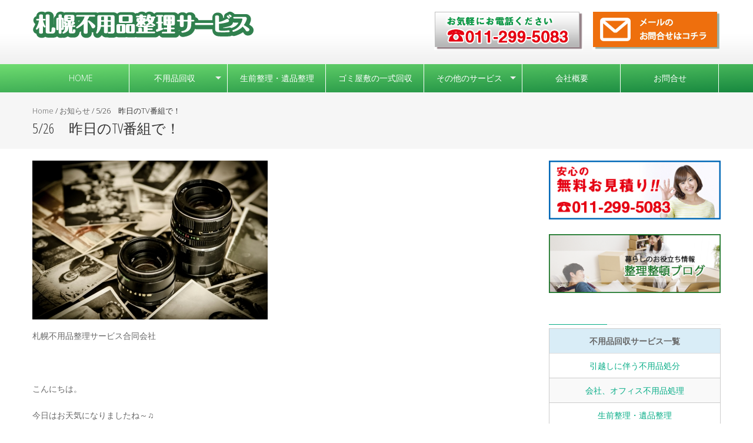

--- FILE ---
content_type: text/html; charset=UTF-8
request_url: https://sapporo-fuyouhin.com/2018/05/26/526%E3%80%80%E6%98%A8%E6%97%A5%E3%81%AEtv%E7%95%AA%E7%B5%84%E3%81%A7%EF%BC%81/
body_size: 39858
content:
<!DOCTYPE html>
<html lang="ja">
<head>
<meta charset="UTF-8">
<meta name="viewport" content="width=device-width, initial-scale=1">
<link rel="profile" href="http://gmpg.org/xfn/11">
<link rel="pingback" href="https://sapporo-fuyouhin.com/box/xmlrpc.php">

<title>5/26　昨日のTV番組で！ | 札幌不用品整理サービス</title>

<!-- All in One SEO Pack 2.7.2 by Michael Torbert of Semper Fi Web Design[265,306] -->
<link rel="canonical" href="https://sapporo-fuyouhin.com/2018/05/26/526　昨日のtv番組で！/" />
			<script type="text/javascript" >
				window.ga=window.ga||function(){(ga.q=ga.q||[]).push(arguments)};ga.l=+new Date;
				ga('create', 'UA-101842521-1', { 'cookieDomain': 'sapporo-fuyouhin.com' } );
				// Plugins
				
				ga('send', 'pageview');
			</script>
			<script async src="https://www.google-analytics.com/analytics.js"></script>
			<!-- /all in one seo pack -->
<link rel='dns-prefetch' href='//fonts.googleapis.com' />
<link rel='dns-prefetch' href='//s.w.org' />
<link rel="alternate" type="application/rss+xml" title="札幌不用品整理サービス &raquo; フィード" href="https://sapporo-fuyouhin.com/feed/" />
<link rel="alternate" type="application/rss+xml" title="札幌不用品整理サービス &raquo; コメントフィード" href="https://sapporo-fuyouhin.com/comments/feed/" />
<link rel="alternate" type="application/rss+xml" title="札幌不用品整理サービス &raquo; 5/26　昨日のTV番組で！ のコメントのフィード" href="https://sapporo-fuyouhin.com/2018/05/26/526%e3%80%80%e6%98%a8%e6%97%a5%e3%81%aetv%e7%95%aa%e7%b5%84%e3%81%a7%ef%bc%81/feed/" />
		<script type="text/javascript">
			window._wpemojiSettings = {"baseUrl":"https:\/\/s.w.org\/images\/core\/emoji\/11\/72x72\/","ext":".png","svgUrl":"https:\/\/s.w.org\/images\/core\/emoji\/11\/svg\/","svgExt":".svg","source":{"concatemoji":"https:\/\/sapporo-fuyouhin.com\/box\/wp-includes\/js\/wp-emoji-release.min.js?ver=5.0.22"}};
			!function(e,a,t){var n,r,o,i=a.createElement("canvas"),p=i.getContext&&i.getContext("2d");function s(e,t){var a=String.fromCharCode;p.clearRect(0,0,i.width,i.height),p.fillText(a.apply(this,e),0,0);e=i.toDataURL();return p.clearRect(0,0,i.width,i.height),p.fillText(a.apply(this,t),0,0),e===i.toDataURL()}function c(e){var t=a.createElement("script");t.src=e,t.defer=t.type="text/javascript",a.getElementsByTagName("head")[0].appendChild(t)}for(o=Array("flag","emoji"),t.supports={everything:!0,everythingExceptFlag:!0},r=0;r<o.length;r++)t.supports[o[r]]=function(e){if(!p||!p.fillText)return!1;switch(p.textBaseline="top",p.font="600 32px Arial",e){case"flag":return s([55356,56826,55356,56819],[55356,56826,8203,55356,56819])?!1:!s([55356,57332,56128,56423,56128,56418,56128,56421,56128,56430,56128,56423,56128,56447],[55356,57332,8203,56128,56423,8203,56128,56418,8203,56128,56421,8203,56128,56430,8203,56128,56423,8203,56128,56447]);case"emoji":return!s([55358,56760,9792,65039],[55358,56760,8203,9792,65039])}return!1}(o[r]),t.supports.everything=t.supports.everything&&t.supports[o[r]],"flag"!==o[r]&&(t.supports.everythingExceptFlag=t.supports.everythingExceptFlag&&t.supports[o[r]]);t.supports.everythingExceptFlag=t.supports.everythingExceptFlag&&!t.supports.flag,t.DOMReady=!1,t.readyCallback=function(){t.DOMReady=!0},t.supports.everything||(n=function(){t.readyCallback()},a.addEventListener?(a.addEventListener("DOMContentLoaded",n,!1),e.addEventListener("load",n,!1)):(e.attachEvent("onload",n),a.attachEvent("onreadystatechange",function(){"complete"===a.readyState&&t.readyCallback()})),(n=t.source||{}).concatemoji?c(n.concatemoji):n.wpemoji&&n.twemoji&&(c(n.twemoji),c(n.wpemoji)))}(window,document,window._wpemojiSettings);
		</script>
		<style type="text/css">
img.wp-smiley,
img.emoji {
	display: inline !important;
	border: none !important;
	box-shadow: none !important;
	height: 1em !important;
	width: 1em !important;
	margin: 0 .07em !important;
	vertical-align: -0.1em !important;
	background: none !important;
	padding: 0 !important;
}
</style>
<link rel='stylesheet' id='wp-block-library-css'  href='https://sapporo-fuyouhin.com/box/wp-includes/css/dist/block-library/style.min.css?ver=5.0.22' type='text/css' media='all' />
<link rel='stylesheet' id='eae-css-css'  href='https://sapporo-fuyouhin.com/box/wp-content/plugins/addon-elements-for-elementor-page-builder/assets/css/eae.css?ver=5.0.22' type='text/css' media='all' />
<link rel='stylesheet' id='wa_chpcs_style-css'  href='https://sapporo-fuyouhin.com/box/wp-content/plugins/carousel-horizontal-posts-content-slider/assets/css/custom-style.css?ver=5.0.22' type='text/css' media='all' />
<link rel='stylesheet' id='rs-plugin-settings-css'  href='https://sapporo-fuyouhin.com/box/wp-content/plugins/revslider/public/assets/css/settings.css?ver=5.2.6' type='text/css' media='all' />
<style id='rs-plugin-settings-inline-css' type='text/css'>
#rs-demo-id {}
</style>
<link rel='stylesheet' id='dashicons-css'  href='https://sapporo-fuyouhin.com/box/wp-includes/css/dashicons.min.css?ver=5.0.22' type='text/css' media='all' />
<link rel='stylesheet' id='googleFonts-css'  href='//fonts.googleapis.com/css?family=Open+Sans%3A400%2C400italic%2C300%2C700%7COpen+Sans+Condensed%3A300%2C300italic%2C700&#038;ver=5.0.22' type='text/css' media='all' />
<link rel='stylesheet' id='font-css-css'  href='https://sapporo-fuyouhin.com/box/wp-content/themes/accesspress-pro/css/fonts.css?ver=5.0.22' type='text/css' media='all' />
<link rel='stylesheet' id='font-awesome-css'  href='https://sapporo-fuyouhin.com/box/wp-content/plugins/elementor/assets/lib/font-awesome/css/font-awesome.min.css?ver=4.7.0' type='text/css' media='all' />
<link rel='stylesheet' id='fancybox-css-css'  href='https://sapporo-fuyouhin.com/box/wp-content/themes/accesspress-pro/css/nivo-lightbox.css?ver=5.0.22' type='text/css' media='all' />
<link rel='stylesheet' id='bx-slider-style-css'  href='https://sapporo-fuyouhin.com/box/wp-content/themes/accesspress-pro/css/jquery.bxslider.css?ver=5.0.22' type='text/css' media='all' />
<link rel='stylesheet' id='sequence-slider-style-css'  href='https://sapporo-fuyouhin.com/box/wp-content/themes/accesspress-pro/css/sequence-slider.css?ver=5.0.22' type='text/css' media='all' />
<link rel='stylesheet' id='superfish-style-css'  href='https://sapporo-fuyouhin.com/box/wp-content/themes/accesspress-pro/css/superfish.css?ver=5.0.22' type='text/css' media='all' />
<link rel='stylesheet' id='timecircle-style-css'  href='https://sapporo-fuyouhin.com/box/wp-content/themes/accesspress-pro/css/TimeCircles.css?ver=5.0.22' type='text/css' media='all' />
<link rel='stylesheet' id='accesspress_pro-style-css'  href='https://sapporo-fuyouhin.com/box/wp-content/themes/accesspress-pro/style.css?ver=5.0.22' type='text/css' media='all' />
<link rel='stylesheet' id='responsive-css'  href='https://sapporo-fuyouhin.com/box/wp-content/themes/accesspress-pro/css/responsive.css?ver=5.0.22' type='text/css' media='all' />
<link rel='stylesheet' id='tablepress-default-css'  href='https://sapporo-fuyouhin.com/box/wp-content/plugins/tablepress/css/default.min.css?ver=1.8' type='text/css' media='all' />
<link rel='stylesheet' id='accesspress_parallax-dynamic-style-css'  href='https://sapporo-fuyouhin.com/box/wp-content/themes/accesspress-pro/css/style.php?ver=5.0.22' type='text/css' media='all' />
<script type='text/javascript' src='https://sapporo-fuyouhin.com/box/wp-includes/js/jquery/jquery.js?ver=1.12.4'></script>
<script type='text/javascript' src='https://sapporo-fuyouhin.com/box/wp-includes/js/jquery/jquery-migrate.min.js?ver=1.4.1'></script>
<script type='text/javascript' src='https://sapporo-fuyouhin.com/box/wp-content/plugins/carousel-horizontal-posts-content-slider/assets/js/caroufredsel/jquery.transit.min.js?ver=5.0.22'></script>
<script type='text/javascript' src='https://sapporo-fuyouhin.com/box/wp-content/plugins/carousel-horizontal-posts-content-slider/assets/js/caroufredsel/jquery.carouFredSel-6.2.1-packed.js?ver=5.0.22'></script>
<script type='text/javascript' src='https://sapporo-fuyouhin.com/box/wp-content/plugins/carousel-horizontal-posts-content-slider/assets/js/caroufredsel/jquery.touchSwipe.min.js?ver=5.0.22'></script>
<script type='text/javascript'>
/* <![CDATA[ */
var chpcsArgs = {"auto_scroll":"true","circular":"false","easing_effect":"linear","item_align":"center","direction":"left","touch_swipe":"true","item_width":"200","time_out":"3000","duration":"500","css_transition":"true","infinite":"true","fx":"scroll"};
/* ]]> */
</script>
<script type='text/javascript' src='https://sapporo-fuyouhin.com/box/wp-content/plugins/carousel-horizontal-posts-content-slider/assets/js/script.js?ver=5.0.22'></script>
<script type='text/javascript' src='https://sapporo-fuyouhin.com/box/wp-content/plugins/revslider/public/assets/js/jquery.themepunch.tools.min.js?ver=5.2.6'></script>
<script type='text/javascript' src='https://sapporo-fuyouhin.com/box/wp-content/plugins/revslider/public/assets/js/jquery.themepunch.revolution.min.js?ver=5.2.6'></script>
<link rel='https://api.w.org/' href='https://sapporo-fuyouhin.com/wp-json/' />
<link rel="EditURI" type="application/rsd+xml" title="RSD" href="https://sapporo-fuyouhin.com/box/xmlrpc.php?rsd" />
<link rel="wlwmanifest" type="application/wlwmanifest+xml" href="https://sapporo-fuyouhin.com/box/wp-includes/wlwmanifest.xml" /> 
<link rel='prev' title='5/24　『終活』ってなに？' href='https://sapporo-fuyouhin.com/2018/05/24/524%e3%80%80%e3%80%8e%e7%b5%82%e6%b4%bb%e3%80%8f%e3%81%a3%e3%81%a6%e3%81%aa%e3%81%ab%ef%bc%9f/' />
<link rel='next' title='5/27　物置内の不要品を処分しました' href='https://sapporo-fuyouhin.com/2018/05/27/527%e3%80%80%e7%89%a9%e7%bd%ae%e5%86%85%e3%81%ae%e4%b8%8d%e8%a6%81%e5%93%81%e3%82%92%e5%87%a6%e5%88%86%e3%81%97%e3%81%be%e3%81%97%e3%81%9f/' />
<meta name="generator" content="WordPress 5.0.22" />
<link rel='shortlink' href='https://sapporo-fuyouhin.com/?p=1958' />
<link rel="alternate" type="application/json+oembed" href="https://sapporo-fuyouhin.com/wp-json/oembed/1.0/embed?url=https%3A%2F%2Fsapporo-fuyouhin.com%2F2018%2F05%2F26%2F526%25e3%2580%2580%25e6%2598%25a8%25e6%2597%25a5%25e3%2581%25aetv%25e7%2595%25aa%25e7%25b5%2584%25e3%2581%25a7%25ef%25bc%2581%2F" />
<link rel="alternate" type="text/xml+oembed" href="https://sapporo-fuyouhin.com/wp-json/oembed/1.0/embed?url=https%3A%2F%2Fsapporo-fuyouhin.com%2F2018%2F05%2F26%2F526%25e3%2580%2580%25e6%2598%25a8%25e6%2597%25a5%25e3%2581%25aetv%25e7%2595%25aa%25e7%25b5%2584%25e3%2581%25a7%25ef%25bc%2581%2F&#038;format=xml" />
<style type="text/css">.check_box2 li {
margin-bottom:30px;
}

.check_box2 li:before {
content: url(https://sapporo-fuyouhin.com/box/wp-content/uploads/2017/05/bannars_24.png);
bottom : -0.4em ;
      margin-right : 0.3em ;
}

input[name="submitBack"] {
margin-left:10px;
}

.tablepress-1 .row-8 td{
border: none;
border-top: 1px #ccc;
text-align: right;
}

/** =======================
 * Contenedor Principal
 ===========================*/
 .accordion {
width: 100%;max-width: 1024px;margin: 0px auto 20px;background: #FaFaFa;-webkit-border-radius: 4px;-moz-border-radius: 4px;
border-radius: 4px;list-style-type:none !important;
padding-inline-start: 0px;
 }

.accordion .link {
cursor: pointer;display: block;padding: 15px;color: #4D4D4D;font-size: 14px;
font-weight: 700;border-bottom: 1px solid #CCC;position: relative;-webkit-transition: all 0.4s ease;-o-transition: all 0.4s ease;
transition: all 0.4s ease;}

.accordion li:last-child .link {
border-bottom: 0;}

.accordion li i {
position: absolute;top: 16px;left: 12px;font-size: 18px;color: #595959;
-webkit-transition: all 0.4s ease;-o-transition: all 0.4s ease;transition: all 0.4s ease;
}

.accordion li i.fa-chevron-down {
right: 12px;left: auto;font-size: 16px;
}

.accordion li.open .link {
color: #b63b4d;
}

.accordion li.open i {
color: #b63b4d;
}
.accordion li.open i.fa-chevron-down {
-webkit-transform: rotate(180deg);-ms-transform: rotate(180deg);-o-transform: rotate(180deg);transform: rotate(180deg);
}

.accordion li.default .submenu,.accordion li.default .submenusp {display: block;}

/* Accordion end */

.qbt{font-size:2em;background:#2CA458;color:#fff;padding:6px 14px;border-radius:50%;margin-right:10px;}
.ansbt{font-size:2em;background:#75D8F5;color:#fff;padding:6px 14px;border-radius:50%;margin-right:10px;}
.ansbox{padding-left:4em;text-indent:-4em;}

#black-studio-tinymce-4 .textwidget{display:none;}</style>			<div id="fb-root"></div>
		    <script>
		    (function(d, s, id) {
		      var js, fjs = d.getElementsByTagName(s)[0];
		      if (d.getElementById(id)) return;
		      js = d.createElement(s); js.id = id;
		      js.src = "//connect.facebook.net/en_US/sdk.js#xfbml=1&version=v2.5";
		      fjs.parentNode.insertBefore(js, fjs);
		    }(document, 'script', 'facebook-jssdk'));
		    </script>
		<script type="text/javascript"></script><link href='https://fonts.googleapis.com/css?family=Open+Sans:100,200,300,400,500,600,700,800,900,300italic,400italic,500,italic,600italic,700italic,900italic&subset=latin,cyrillic-ext,greek-ext,greek,vietnamese,latin-ext,cyrillic,khmer,devanagari,arabic,hebrew,telugu' rel='stylesheet' type='text/css'><link href='https://fonts.googleapis.com/css?family=Open+Sans+Condensed:100,200,300,400,500,600,700,800,900,300italic,400italic,500,italic,600italic,700italic,900italic&subset=latin,cyrillic-ext,greek-ext,greek,vietnamese,latin-ext,cyrillic,khmer,devanagari,arabic,hebrew,telugu' rel='stylesheet' type='text/css'>
		<style type='text/css' media='all'>		body { font-family: Open Sans !important; font-weight:300 !important;font-style:normal !important; }
		h1,h2,h3,h4,h5,h6 { font-family: Open Sans Condensed !important; font-weight:300 !important;font-style:normal !important; }
		h1, h1 a{font-size:26px !important;text-transform:none !important;color:#333333 !important;}
		h2, h2 a{font-size:24px !important;text-transform:none !important;color:#333333 !important;}
		h3, h3 a{font-size:14px !important;text-transform:uppercase !important;color:#ffffff !important;}
		h4, h4 a{font-size:20px !important;text-transform:none !important;color:#333333 !important;}
		h5, h5 a{font-size:18px !important;text-transform:none !important;color:#333333 !important;}
		h6, h6 a{font-size:16px !important;text-transform:none !important;color:#333333 !important;}
		body{font-size:14px !important;color:#666666 !important; pattern0 !important}
		.testimonial-content{14px !important;color:#666666 !important;}
		#site-navigation{padding-top:10px !important;}
		.site-branding{padding-top:0px !important;padding-bottom:0px !important;padding-left:0px !important;padding-right:0px !important;}
		#action-bar{font-size:26px !important;font-family: Open Sans Condensed !important;background-color: !important; color:#FFFFFF !important; text-align:left; font-weight:300 !important; }
		pattern0		</style>		
	<meta name="generator" content="Powered by Slider Revolution 5.2.6 - responsive, Mobile-Friendly Slider Plugin for WordPress with comfortable drag and drop interface." />
		<style type="text/css" id="wp-custom-css">
			/*
ここに独自の CSS を追加することができます。

詳しくは上のヘルプアイコンをクリックしてください。
*/

/*お知らせ*/
.news_ul ul{
list-style-type:none;
}

.news_ul h5 {
display:none;
}

.news_ul a {
line-height:1.8em;
}

.news_ul li {
text-decoration:underline;
}

.post-date, {
margin-left:10px;
}

/*サービス一覧*/
.service_h3 {
font-seze:14px;
}

.service_h3 h3 {
background-color:#ef6723;
line-height:3em;
}

.service_h3 p {
text-align:left;
}

/*サイドメニュー*/
.side_menu td,.side_menu th {
text-align:center;
}

.tablepress tbody td,
.tablepress th {
    border: 1px solid #ccc;
}

.wiget_bannars,.ap-align-right {
margin-bottom:10px;
}

figure {
	position: relative;
	overflow: hidden;
	width: 100%;
}
figcaption {
	position: absolute;
	top: -100%;
	left: 0;
	z-index: 2;
	width: 100%;
	height: 100%;
	background: rgba(0,0,0,.6);
	-webkit-transition: .3s;
	transition: .3s;
	opacity: 1;
}
figure:hover figcaption {
	top: 0;
	left: 0;
}


/*下層ページ*/

.check_box li {
margin-bottom:30px;
}

.check_box li:before {
      content: url(https://sapporo-fuyouhin.com/box/wp-content/uploads/2017/05/bannars_24.png) ;
      position : relative ;
      bottom : -0.4em ;
      margin-right : 0.3em ;
}

.textwidget p {
margin-bottom:0;
}

.textwidget img {
margin-bottom: 10px;
}

.textwidget img:hover {
opacity:0.6;
}

/*フッター*/
.footer_menu ul {
list-style-type:none;
width:70%;
}

.footer_menu li {
display: inline-block;
margin-right:20px;
}

/*ヘッダーお問い合わせバナー*/
#jyoubu_toiawase {
position: relative;
z-index: 9999999999999;
left: 57.7%;
top: -57px;
width:484px;
height:69px;
}

.tablepress-id-3 tbody td {
border:none;
}

#tablepress-3 caption {
display:none;
}

@media screen and (max-width:1185px) { 
    /*　画面サイズが1185px以下はここを読み込む　*/
#jyoubu_toiawase {
display:none;
}
}

/*ヘッダー*/

#masthead #top-header {
padding:15px 0 0 0;
}

/*スライダー*/

.sequence-canvas {
border-bottom: solid 3px #cccccc;
}

/*投稿ページ*/

/*リバックを消す*/

#comments {
display:none;
}

/*会社概要*/

.kaisha_h1 {
	position: relative;
	padding: .25em 0 .5em .75em;
	border-left: 6px solid #009944;
}
.kaisha_h1::after {
	position: absolute;
	left: 0;
	bottom: 0;
	content: '';
	width: 100%;
	height: 0;
	border-bottom: 1px solid #ccc;
}

.tablepress-id-2 {
border:solid 1px #07AD87
}

.kaisha_table  tbody td {
border:solid 1px #07AD87;
line-height:3em;
}

.kaisha_table .column-1 {
background-color: #CAF2D0;
color: #000000;
}

/*お問合せ*/

.infobox {
   height: 10em;  /* 高さを制限(※) */
   overflow: auto; /* スクロールバーを表示(※) */
   border: #cccccc 1px solid;  /* 枠線を追加 */
}

/*インプットの長さ*/
@media screen and (max-width:950px) { 
    /*　画面サイズが950px以下はここを読み込む　*/
input {
width:100%;
}
}

/*●個別記事のページナビ*/
.navigation {
  text-align: center;
  padding: 1em 0;
  width: 100%;
}
.navitop {
  float:left;
  width:12%;
  text-align:center;
}
.navileft {
  float:left;
  width:44%;
  text-align:left;
  word-break:break-all;
  line-height:1.5em;
}
.naviright {
  float:right;
  width:44%;
  text-align:right;
  word-break:break-all;
  line-height:1.5em;
}

/*事例ページ*/
.jirei_s1 {
padding:5px 10px;background-color:#fbe300;color:#333;margin-right:10px;
float:left;
}
.jirei_s1:after {
    content:" ";
    display:block;
    clear:both;
}

.jirei_s2 {
font-size: 30px;color:#ed1c24;
position:relative;
top:-10px;
}
.jirei_s3 {
color:#ed1c24;
position:relative;
top:-10px;
}

.jirei_text {
margin-top:5px;
overflow:hidden;
}

.jirei_left:after,.jirei_right:after {
    content:" ";
    display:block;
    clear:both;
	
}

#ak-top {
display:none;
}		</style>
	<style type="text/css">/** Mega Menu CSS: fs **/</style>
</head>

<body class="post-template-default single single-post postid-1958 single-format-standard group-blog right-sidebar elementor-default">

<!--facebook-->
<div id="fb-root"></div>
<script>(function(d, s, id) {
  var js, fjs = d.getElementsByTagName(s)[0];
  if (d.getElementById(id)) return;
  js = d.createElement(s); js.id = id;
  js.src = "//connect.facebook.net/ja_JP/sdk.js#xfbml=1&version=v2.9";
  fjs.parentNode.insertBefore(js, fjs);
}(document, 'script', 'facebook-jssdk'));</script>



<div id="page" class="site">
	
	<header id="masthead" class="site-header style1">
		
    <div id="top-header">
		<div class="ak-container">
			<div class="site-branding">
				
				<a href="https://sapporo-fuyouhin.com/" rel="home">
									<img src="https://sapporo-fuyouhin.com/box/wp-content/uploads/2017/07/cropped-logo_long2.png" alt="札幌不用品整理サービス">
								</a>
				
			</div><!-- .site-branding -->
        <!--上部お問い合わせバナー-->
<div id="jyoubu_toiawase">

<table id="tablepress-3" class="tablepress tablepress-id-3">
<tbody>
<tr class="row-1">
	<td class="column-1"><a href="tel:0112995083"><img src="https://sapporo-fuyouhin.com/box/wp-content/uploads/2017/06/tel.png" alt="" width="253" height="69" class="alignnone size-full wp-image-629" /></a></td><td class="column-2"><a href="https://sapporo-fuyouhin.com/%E3%81%8A%E5%95%8F%E5%90%88%E3%81%9B/"><img src="https://sapporo-fuyouhin.com/box/wp-content/uploads/2017/06/mail.png" alt="" width="216" height="69" class="alignnone size-full wp-image-628" /></a></td>
</tr>
</tbody>
</table>
<!-- #tablepress-3 from cache --></div>
<!---->
        

			<div class="right-header clearfix">
				                <div class="clear"></div>
               
                			</div><!-- .right-header -->
		</div><!-- .ak-container -->
 	</div><!-- #top-header -->

  	<nav id="site-navigation" class="main-navigation ">
		<div class="ak-container">
			<div class="menu-toggle">札幌不用品整理サービス　不用品整理業界20年以上経験のスタッフが親切・丁寧に対応</div>
			<div class="menu"><ul><li id="menu-item-334" class="menu-item menu-item-type-post_type menu-item-object-page menu-item-home menu-item-334"><a href="https://sapporo-fuyouhin.com/">HOME</a></li>
<li id="menu-item-674" class="menu-item menu-item-type-post_type menu-item-object-page menu-item-has-children menu-item-674"><a href="https://sapporo-fuyouhin.com/%e4%bc%9a%e7%a4%be%e3%80%81%e3%82%aa%e3%83%95%e3%82%a3%e3%82%b9%e7%94%a8%e4%b8%8d%e7%94%a8%e5%93%81%e5%87%a6%e7%90%86/">不用品回収</a>
<ul class="sub-menu">
	<li id="menu-item-314" class="menu-item menu-item-type-post_type menu-item-object-page menu-item-314"><a href="https://sapporo-fuyouhin.com/%e4%bc%9a%e7%a4%be%e3%80%81%e3%82%aa%e3%83%95%e3%82%a3%e3%82%b9%e7%94%a8%e4%b8%8d%e7%94%a8%e5%93%81%e5%87%a6%e7%90%86/">会社、オフィス不用品処理</a></li>
	<li id="menu-item-315" class="menu-item menu-item-type-post_type menu-item-object-page menu-item-315"><a href="https://sapporo-fuyouhin.com/%e5%bc%95%e3%81%a3%e8%b6%8a%e3%81%97%e3%81%ab%e4%bc%b4%e3%81%86%e4%b8%8d%e7%94%a8%e5%93%81%e5%87%a6%e5%88%86/">引っ越しに伴う不用品処分</a></li>
	<li id="menu-item-1933" class="menu-item menu-item-type-post_type menu-item-object-page menu-item-1933"><a href="https://sapporo-fuyouhin.com/%e5%87%a6%e5%88%86%e5%9b%9e%e5%8f%8e%e4%ba%8b%e4%be%8b/">処分回収事例</a></li>
</ul>
</li>
<li id="menu-item-298" class="menu-item menu-item-type-post_type menu-item-object-page menu-item-298"><a href="https://sapporo-fuyouhin.com/%e7%94%9f%e5%89%8d%e6%95%b4%e7%90%86%e3%83%bb%e9%81%ba%e5%93%81%e6%95%b4%e7%90%86/">生前整理・遺品整理</a></li>
<li id="menu-item-297" class="menu-item menu-item-type-post_type menu-item-object-page menu-item-297"><a href="https://sapporo-fuyouhin.com/%e3%82%b4%e3%83%9f%e5%b1%8b%e6%95%b7%e3%81%ae%e4%b8%80%e5%bc%8f%e5%9b%9e%e5%8f%8e/">ゴミ屋敷の一式回収</a></li>
<li id="menu-item-724" class="menu-item menu-item-type-post_type menu-item-object-page menu-item-has-children menu-item-724"><a href="https://sapporo-fuyouhin.com/%e3%81%8a%e5%ae%b6%e3%81%ae%e7%89%87%e4%bb%98%e3%81%91%e3%83%bb%e3%83%8f%e3%82%a6%e3%82%b9%e3%82%af%e3%83%aa%e3%83%bc%e3%83%8b%e3%83%b3%e3%82%b0/">その他のサービス</a>
<ul class="sub-menu">
	<li id="menu-item-609" class="menu-item menu-item-type-post_type menu-item-object-page menu-item-609"><a href="https://sapporo-fuyouhin.com/%e3%81%8a%e5%ae%b6%e3%81%ae%e7%89%87%e4%bb%98%e3%81%91%e3%83%bb%e3%83%8f%e3%82%a6%e3%82%b9%e3%82%af%e3%83%aa%e3%83%bc%e3%83%8b%e3%83%b3%e3%82%b0/">お家の片付け・ハウスクリーニング</a></li>
	<li id="menu-item-3025" class="menu-item menu-item-type-post_type menu-item-object-page menu-item-3025"><a href="https://sapporo-fuyouhin.com/%e8%87%aa%e5%8b%95%e8%bb%8a%e8%b2%b7%e5%8f%96/">自動車買取</a></li>
</ul>
</li>
<li id="menu-item-1614" class="menu-item menu-item-type-post_type menu-item-object-page menu-item-1614"><a href="https://sapporo-fuyouhin.com/%e4%bb%a3%e8%a1%a8%e6%8c%a8%e6%8b%b6/">会社概要</a></li>
<li id="menu-item-735" class="menu-item menu-item-type-post_type menu-item-object-page menu-item-735"><a href="https://sapporo-fuyouhin.com/%e3%81%8a%e5%95%8f%e5%90%88%e3%81%9b/">お問合せ</a></li>
</ul></div>		</div>
	</nav><!-- #site-navigation -->
	</header><!-- #masthead -->
	
	
		
	<div id="content" class="site-content">	
	<header class="entry-header">
		<div id="accesspreslite-breadcrumbs"><div class="ak-container"><a href="https://sapporo-fuyouhin.com">Home</a> / <a href="https://sapporo-fuyouhin.com/category/news/">お知らせ</a> / <span class="current">5/26　昨日のTV番組で！</span></div></div>		<h1 class="entry-title ak-container">5/26　昨日のTV番組で！</h1>
	</header><!-- .entry-header -->
	<div class="ak-container">
		
	
	<div id="primary" class="content-area">

			<img width="400" height="270" src="https://sapporo-fuyouhin.com/box/wp-content/uploads/2018/05/思い出.jpg" class="attachment-large size-large wp-post-image" alt="" srcset="https://sapporo-fuyouhin.com/box/wp-content/uploads/2018/05/思い出.jpg 400w, https://sapporo-fuyouhin.com/box/wp-content/uploads/2018/05/思い出-300x203.jpg 300w" sizes="(max-width: 400px) 100vw, 400px" />
			<article id="post-1958" class="post-1958 post type-post status-publish format-standard has-post-thumbnail hentry category-news category-blog category-1 tag-194 tag-195 tag-192 tag-331 tag-329">
	<div class="entry-content">
	<p>札幌不用品整理サービス合同会社</p>
<p>&nbsp;</p>
<p>こんにちは。</p>
<p>今日はお天気になりましたね～♫</p>
<p>小学校の運動会も青空の下でできて良かったですね～(^_-)-☆</p>
<p>&nbsp;</p>
<p>さて、昨夜TVを視ていたら、業者による生前整理の特集をやっていました。</p>
<p>依頼者は、数年前にご主人を亡くされて3LDKのマンションに一人暮らしの80代前半の老婦人。</p>
<p>お子さんは50代の長男、次男さんですが、それぞれの家族とお住まいです。</p>
<p>お子さんから、今のうちに片付けて！と言われ続け、やっと今回の依頼に踏み切ったとのこと。</p>
<p>今回の作業依頼は、物置状態になっている5畳の洋室の整理です。</p>
<p>昔は子供部屋だったとのことで、本棚や学習机がおかれていますが、その他にお子さんが独立されてお部屋を使わなくなってから置かれたタンスや不要品が詰め込まれています。</p>
<p>5畳の部屋全てのものを分別しながらリビングに移し、依頼者に確認しながら整理していきます。</p>
<p>お子さんの小さかったころの思い出の品はもちろん、ご自身が幼い頃の戦時中に田舎に疎開した時の写真も出てきて、懐かしそうにしていらっしゃいました。</p>
<p>今回は、男性2人、女性2人の4人で作業して、4時間で終了。</p>
<p>一部の家具とダンボール4箱分の思い出の品を残し、後は全部搬出して処分。</p>
<p>料金は17万円とのことでした。(当社よりお高め、と感じました。)</p>
<p>依頼者は、大事な思い出の品を発見できた上に、きれいになったお部屋を有効に使えるようになったとお喜びで、一人ではとてもできなかった、これをきっかけに別のお部屋を片付けたい！とおっしゃっていました。</p>
<p>&nbsp;</p>
<p>当社でも、最近は高齢のお客様からのお仕事を多くさせていただいていますが、やはりお年寄りだけでの片付けは、体力的にも、判断力的にも難しいと感じます。</p>
<p>当社のような業者がお手伝いさせていただくと、お客様のご負担がぐっと軽減されます。</p>
<p>生前整理をお考えの方、ぜひ一度、札幌不用品整理サービスにご相談くださいませ！</p>
<p>お電話お待ちしております♫</p>
<p>&nbsp;</p>
<div>【札幌 不用品 回収 処分 買取】</div>
<div>冷蔵庫・テレビ・冷蔵庫・洗濯機・DVD・ビデオ<br />
パソコン・加湿器・除湿機・ストーブ・ガスコンロ<br />
扇風機・プリンター・電話・FAX・エアコン・IH<br />
製氷機・業務用冷蔵庫・サーバー・のれん<br />
除雪機・自転車・スキー・スノーボード・スポーツ用品<br />
ユニホーム・グローブ・バット・シューズ・スニーカー<br />
おもちゃ・玩具・ホビー・ブリキ・超合金・ビックリマン<br />
プラモ・人形・ぬいぐるみ・ソフビ・フィギュア<br />
ミニカー・キン消し・遊戯王・ガン消し<br />
AKB・モモクロ・ジャニーズ・エグザイル・アイドル<br />
タンス・食器棚・ダイニング・ソファー・椅子・クローゼット<br />
コタツ・事務机・ハンガー・書類棚・草刈機</div>
<div>札幌・江別・小樽・北広島・千歳・岩見沢<br />
中央区・東区・西区・南区・北区・豊平区・厚別区<br />
白石区・手稲区・清田区</div>
<div></div>
<div>札幌不用品整理サービス合同会社<br />
〒001-0925<br />
札幌市北区新川5条6丁目4-43<br />
011-299-5083</div>
<div></div>
<div>毎週火曜日　18時から　77.6MHz　RadioT×T  FMドラマシティ<br />
『友達100人できるかな』当社代表出演中</div>
<p>&nbsp;</p>
<p>&nbsp;</p>
<p>&nbsp;</p>
<p>&nbsp;</p>
<p>&nbsp;</p>
<p>&nbsp;</p>
	</div><!-- .entry-content -->

	
	
</article><!-- #post-## -->


			
			
<div id="comments" class="comments-area">

	
	
	
		<div id="respond" class="comment-respond">
		<h3 id="reply-title" class="comment-reply-title">コメントを残す <small><a rel="nofollow" id="cancel-comment-reply-link" href="/2018/05/26/526%E3%80%80%E6%98%A8%E6%97%A5%E3%81%AEtv%E7%95%AA%E7%B5%84%E3%81%A7%EF%BC%81/#respond" style="display:none;">コメントをキャンセル</a></small></h3>			<form action="https://sapporo-fuyouhin.com/box/wp-comments-post.php" method="post" id="commentform" class="comment-form" novalidate>
				<p class="comment-notes"><span id="email-notes">メールアドレスが公開されることはありません。</span> <span class="required">*</span> が付いている欄は必須項目です</p><p class="comment-form-comment"><label for="comment">コメント</label> <textarea id="comment" name="comment" cols="45" rows="8" maxlength="65525" required="required"></textarea></p><p class="comment-form-author"><label for="author">名前 <span class="required">*</span></label> <input id="author" name="author" type="text" value="" size="30" maxlength="245" required='required' /></p>
<p class="comment-form-email"><label for="email">メール <span class="required">*</span></label> <input id="email" name="email" type="email" value="" size="30" maxlength="100" aria-describedby="email-notes" required='required' /></p>
<p class="comment-form-url"><label for="url">サイト</label> <input id="url" name="url" type="url" value="" size="30" maxlength="200" /></p>
<p class="form-submit"><input name="submit" type="submit" id="submit" class="submit" value="コメントを送信" /> <input type='hidden' name='comment_post_ID' value='1958' id='comment_post_ID' />
<input type='hidden' name='comment_parent' id='comment_parent' value='0' />
</p><p style="display: none;"><input type="hidden" id="akismet_comment_nonce" name="akismet_comment_nonce" value="1cdd3c81aa" /></p><p style="display: none;"><input type="hidden" id="ak_js" name="ak_js" value="99"/></p>			</form>
			</div><!-- #respond -->
	
</div><!-- #comments -->

		<div class="navigation clearfix">
    <p class="navileft">
        « <a href="https://sapporo-fuyouhin.com/2018/05/24/524%e3%80%80%e3%80%8e%e7%b5%82%e6%b4%bb%e3%80%8f%e3%81%a3%e3%81%a6%e3%81%aa%e3%81%ab%ef%bc%9f/" rel="prev">5/24　『終活』ってなに？</a>    </p>
    <p class="navitop">
        │<a href="https://sapporo-fuyouhin.com">HOME</a>│
    </p>
    <p class="naviright">
        <a href="https://sapporo-fuyouhin.com/2018/05/27/527%e3%80%80%e7%89%a9%e7%bd%ae%e5%86%85%e3%81%ae%e4%b8%8d%e8%a6%81%e5%93%81%e3%82%92%e5%87%a6%e5%88%86%e3%81%97%e3%81%be%e3%81%97%e3%81%9f/" rel="next">5/27　物置内の不要品を処分しました</a> »    </p>
</div>
		</div><!-- #primary -->


		
	<div id="secondary-right" class="widget-area right-sidebar sidebar">
					<aside id="black-studio-tinymce-2" class="widget widget_black_studio_tinymce"><div class="textwidget"><p><a href="tel:0112995083"><img class="size-full wp-image-328 aligncenter" src="https://sapporo-fuyouhin.com/box/wp-content/uploads/2017/04/top_bannar_01.jpg" alt="安心の無料お見積り　011-299-5083" width="351" height="120" /></a></p>
</div></aside><aside id="black-studio-tinymce-3" class="widget widget_black_studio_tinymce"><div class="textwidget"><p><a href="https://sapporo-fuyouhin.com/category/blog/"><img class="size-full wp-image-452 aligncenter" src="https://sapporo-fuyouhin.com/box/wp-content/uploads/2017/06/side_bannar2.png" alt="" width="350" height="120" /></a></p>
</div></aside><aside id="black-studio-tinymce-4" class="widget widget_black_studio_tinymce"><div class="textwidget"><p><a href="https://sapporo-fuyouhin.com/%E3%81%8A%E5%AE%B6%E3%81%AE%E7%89%87%E4%BB%98%E3%81%91%E3%83%BB%E3%83%8F%E3%82%A6%E3%82%B9%E3%82%AF%E3%83%AA%E3%83%BC%E3%83%8B%E3%83%B3%E3%82%B0/"><img class="size-full wp-image-330 aligncenter" src="https://sapporo-fuyouhin.com/box/wp-content/uploads/2017/06/side_bannar3.png" alt="お任せ下さい！　単身引越しは当社で" width="351" height="120" /></a></p>
</div></aside><aside id="text-2" class="widget widget_text"><h3 class="widget-title"><span>サイドメニュー<span></h3>			<div class="textwidget">
<table id="tablepress-1" class="tablepress tablepress-id-1 side_menu">
<thead>
<tr class="row-1 odd">
	<th class="column-1">不用品回収サービス一覧</th>
</tr>
</thead>
<tbody class="row-hover">
<tr class="row-2 even">
	<td class="column-1"><a href="https://sapporo-fuyouhin.com/%E5%BC%95%E3%81%A3%E8%B6%8A%E3%81%97%E3%81%AB%E4%BC%B4%E3%81%86%E4%B8%8D%E7%94%A8%E5%93%81%E5%87%A6%E5%88%86/">引越しに伴う不用品処分</a></td>
</tr>
<tr class="row-3 odd">
	<td class="column-1"><a href="https://sapporo-fuyouhin.com/%E4%BC%9A%E7%A4%BE%E3%80%81%E3%82%AA%E3%83%95%E3%82%A3%E3%82%B9%E7%94%A8%E4%B8%8D%E7%94%A8%E5%93%81%E5%87%A6%E7%90%86/">会社、オフィス不用品処理</a></td>
</tr>
<tr class="row-4 even">
	<td class="column-1"><a href="https://sapporo-fuyouhin.com/%E7%94%9F%E5%89%8D%E6%95%B4%E7%90%86%E3%83%BB%E9%81%BA%E5%93%81%E6%95%B4%E7%90%86/">生前整理・遺品整理</a></td>
</tr>
<tr class="row-5 odd">
	<td class="column-1"><a href="https://sapporo-fuyouhin.com/%E3%82%B4%E3%83%9F%E5%B1%8B%E6%95%B7%E3%81%AE%E4%B8%80%E5%BC%8F%E5%9B%9E%E5%8F%8E/">ゴミ屋敷の一式回収</a></td>
</tr>
<tr class="row-6 even">
	<td class="column-1"><a href="https://sapporo-fuyouhin.com/%E3%81%8A%E5%AE%B6%E3%81%AE%E7%89%87%E4%BB%98%E3%81%91%E3%83%BB%E3%83%8F%E3%82%A6%E3%82%B9%E3%82%AF%E3%83%AA%E3%83%BC%E3%83%8B%E3%83%B3%E3%82%B0/">お家の片付け・ハウスクリーニング</a></td>
</tr>
<tr class="row-7 odd">
	<td class="column-1"><img src="https://sapporo-fuyouhin.com/box/wp-content/uploads/2019/04/paypays.jpg" alt="paypay対応"></td>
</tr>
</tbody>
</table>
<!-- #tablepress-1 from cache --></div>
		</aside><aside id="black-studio-tinymce-5" class="widget widget_black_studio_tinymce"><div class="textwidget"><div class="fb-page" data-href="https://www.facebook.com/profile.php?id=100018652871436" data-tabs="timeline" data-width="350" data-height="330" data-small-header="false" data-adapt-container-width="true" data-hide-cover="false" data-show-facepile="true"></div>
</div></aside>			</div><!-- #secondary -->

		</div>
	</div><!-- #content -->

	<footer id="colophon" class="site-footer">
	
		
		<div id="bottom-footer">
		<div class="ak-container">
			<div class="site-info">
							</div><!-- .site-info -->

			<div class="copyright">
				Copyright &copy; 2026 
				<a href="https://sapporo-fuyouhin.com">
				札幌不用品整理サービス合同会社				</a>
			</div>
		</div>
		</div>
	</footer><!-- #colophon -->
</div><!-- #page -->
<div id="ak-top"><i class="fa fa-angle-up"></i>Top</div>
<script type="text/javascript" src="//s7.addthis.com/js/300/addthis_widget.js#pubid=ra-536530f652c04fc6"></script><script type='text/javascript' src='https://sapporo-fuyouhin.com/box/wp-content/plugins/addon-elements-for-elementor-page-builder/assets/js/animated-main.js?ver=1.0'></script>
<script type='text/javascript' src='https://sapporo-fuyouhin.com/box/wp-content/plugins/addon-elements-for-elementor-page-builder/assets/js/eae.js?ver=1.0'></script>
<script type='text/javascript' src='https://sapporo-fuyouhin.com/box/wp-content/plugins/addon-elements-for-elementor-page-builder/assets/js/particles.js?ver=1.0'></script>
<script type='text/javascript' src='https://sapporo-fuyouhin.com/box/wp-content/plugins/advanced-sticky-header/js/ash-wp-sticky-header.js?ver=5.0.22'></script>
<script type='text/javascript'>
/* <![CDATA[ */
var ash_wp_localized_vars = {"header_class":"main-navigation","animate":"1","shadow":"","transitionStyle":"1","stickyAlready":"","fullWidth":"1"};
/* ]]> */
</script>
<script type='text/javascript' src='https://sapporo-fuyouhin.com/box/wp-content/plugins/advanced-sticky-header/js/ash-wp-custom.js?ver=5.0.22'></script>
<script type='text/javascript' src='https://sapporo-fuyouhin.com/box/wp-content/themes/accesspress-pro/js/plugins.js?ver=1.0'></script>
<script type='text/javascript' src='https://sapporo-fuyouhin.com/box/wp-content/themes/accesspress-pro/js/TimeCircles.js?ver=1.0'></script>
<script type='text/javascript' src='https://sapporo-fuyouhin.com/box/wp-content/themes/accesspress-pro/js/custom.js?ver=1.0'></script>
<script type='text/javascript' src='https://sapporo-fuyouhin.com/box/wp-includes/js/comment-reply.min.js?ver=5.0.22'></script>
<script type='text/javascript' src='https://sapporo-fuyouhin.com/box/wp-includes/js/hoverIntent.min.js?ver=1.8.1'></script>
<script type='text/javascript'>
/* <![CDATA[ */
var megamenu = {"timeout":"300","interval":"100"};
/* ]]> */
</script>
<script type='text/javascript' src='https://sapporo-fuyouhin.com/box/wp-content/plugins/megamenu/js/maxmegamenu.js?ver=2.5'></script>
<script type='text/javascript' src='https://sapporo-fuyouhin.com/box/wp-includes/js/wp-embed.min.js?ver=5.0.22'></script>
<script async="async" type='text/javascript' src='https://sapporo-fuyouhin.com/box/wp-content/plugins/akismet/_inc/form.js?ver=4.0.8'></script>

</body>
</html>


--- FILE ---
content_type: text/plain
request_url: https://www.google-analytics.com/j/collect?v=1&_v=j102&a=295176764&t=pageview&_s=1&dl=https%3A%2F%2Fsapporo-fuyouhin.com%2F2018%2F05%2F26%2F526%25E3%2580%2580%25E6%2598%25A8%25E6%2597%25A5%25E3%2581%25AEtv%25E7%2595%25AA%25E7%25B5%2584%25E3%2581%25A7%25EF%25BC%2581%2F&ul=en-us%40posix&dt=5%2F26%E3%80%80%E6%98%A8%E6%97%A5%E3%81%AETV%E7%95%AA%E7%B5%84%E3%81%A7%EF%BC%81%20%7C%20%E6%9C%AD%E5%B9%8C%E4%B8%8D%E7%94%A8%E5%93%81%E6%95%B4%E7%90%86%E3%82%B5%E3%83%BC%E3%83%93%E3%82%B9&sr=1280x720&vp=1280x720&_u=IEBAAAABAAAAACAAI~&jid=1410150835&gjid=826392809&cid=467741148.1768962926&tid=UA-101842521-1&_gid=395449182.1768962926&_r=1&_slc=1&z=735243862
body_size: -452
content:
2,cG-T99MGR5J28